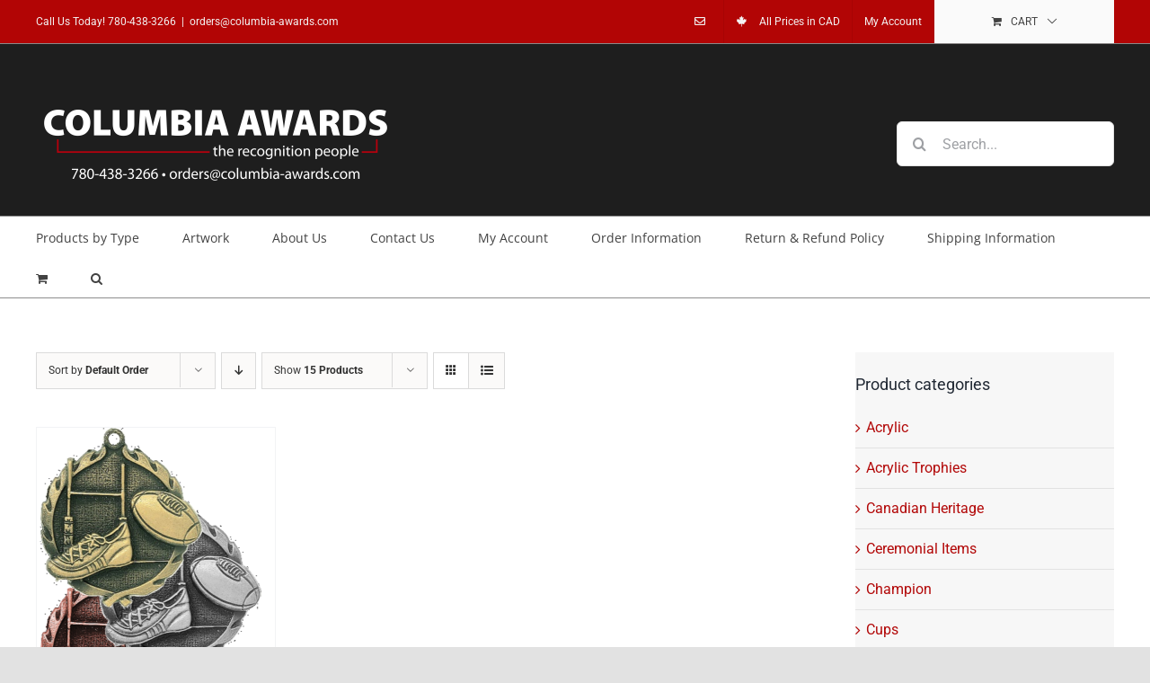

--- FILE ---
content_type: text/html; charset=UTF-8
request_url: https://columbia-awards.com/product-tag/union/
body_size: 14466
content:
<!DOCTYPE html>
<html class="avada-html-layout-wide avada-html-header-position-top avada-html-is-archive" lang="en-CA" prefix="og: http://ogp.me/ns# fb: http://ogp.me/ns/fb#">
<head> <script type="text/javascript">if(!gform){document.addEventListener("gform_main_scripts_loaded",function(){gform.scriptsLoaded=!0}),window.addEventListener("DOMContentLoaded",function(){gform.domLoaded=!0});var gform={domLoaded:!1,scriptsLoaded:!1,initializeOnLoaded:function(o){gform.domLoaded&&gform.scriptsLoaded?o():!gform.domLoaded&&gform.scriptsLoaded?window.addEventListener("DOMContentLoaded",o):document.addEventListener("gform_main_scripts_loaded",o)},hooks:{action:{},filter:{}},addAction:function(o,n,r,t){gform.addHook("action",o,n,r,t)},addFilter:function(o,n,r,t){gform.addHook("filter",o,n,r,t)},doAction:function(o){gform.doHook("action",o,arguments)},applyFilters:function(o){return gform.doHook("filter",o,arguments)},removeAction:function(o,n){gform.removeHook("action",o,n)},removeFilter:function(o,n,r){gform.removeHook("filter",o,n,r)},addHook:function(o,n,r,t,i){null==gform.hooks[o][n]&&(gform.hooks[o][n]=[]);var e=gform.hooks[o][n];null==i&&(i=n+"_"+e.length),null==t&&(t=10),gform.hooks[o][n].push({tag:i,callable:r,priority:t})},doHook:function(o,n,r){if(r=Array.prototype.slice.call(r,1),null!=gform.hooks[o][n]){var t,i=gform.hooks[o][n];i.sort(function(o,n){return o.priority-n.priority});for(var e=0;e<i.length;e++)"function"!=typeof(t=i[e].callable)&&(t=window[t]),"action"==o?t.apply(null,r):r[0]=t.apply(null,r)}if("filter"==o)return r[0]},removeHook:function(o,n,r,t){if(null!=gform.hooks[o][n])for(var i=gform.hooks[o][n],e=i.length-1;0<=e;e--)null!=t&&t!=i[e].tag||null!=r&&r!=i[e].priority||i.splice(e,1)}}}</script>
	<meta http-equiv="X-UA-Compatible" content="IE=edge" />
	<meta http-equiv="Content-Type" content="text/html; charset=utf-8"/>
	<meta name="viewport" content="width=device-width, initial-scale=1" />
	<meta name='robots' content='index, follow, max-image-preview:large, max-snippet:-1, max-video-preview:-1' />

	<!-- This site is optimized with the Yoast SEO plugin v26.7 - https://yoast.com/wordpress/plugins/seo/ -->
	<title>union Archives - Columbia Awards - The Recognition People</title>
	<link rel="canonical" href="https://columbia-awards.com/product-tag/union/" />
	<meta property="og:locale" content="en_US" />
	<meta property="og:type" content="article" />
	<meta property="og:title" content="union Archives - Columbia Awards - The Recognition People" />
	<meta property="og:url" content="https://columbia-awards.com/product-tag/union/" />
	<meta property="og:site_name" content="Columbia Awards - The Recognition People" />
	<meta name="twitter:card" content="summary_large_image" />
	<script type="application/ld+json" class="yoast-schema-graph">{"@context":"https://schema.org","@graph":[{"@type":"CollectionPage","@id":"https://columbia-awards.com/product-tag/union/","url":"https://columbia-awards.com/product-tag/union/","name":"union Archives - Columbia Awards - The Recognition People","isPartOf":{"@id":"https://columbia-awards.com/#website"},"primaryImageOfPage":{"@id":"https://columbia-awards.com/product-tag/union/#primaryimage"},"image":{"@id":"https://columbia-awards.com/product-tag/union/#primaryimage"},"thumbnailUrl":"https://columbia-awards.com/wp-content/uploads/2020/06/09-142.png","breadcrumb":{"@id":"https://columbia-awards.com/product-tag/union/#breadcrumb"},"inLanguage":"en-CA"},{"@type":"ImageObject","inLanguage":"en-CA","@id":"https://columbia-awards.com/product-tag/union/#primaryimage","url":"https://columbia-awards.com/wp-content/uploads/2020/06/09-142.png","contentUrl":"https://columbia-awards.com/wp-content/uploads/2020/06/09-142.png","width":400,"height":552},{"@type":"BreadcrumbList","@id":"https://columbia-awards.com/product-tag/union/#breadcrumb","itemListElement":[{"@type":"ListItem","position":1,"name":"Home","item":"https://columbia-awards.com/"},{"@type":"ListItem","position":2,"name":"union"}]},{"@type":"WebSite","@id":"https://columbia-awards.com/#website","url":"https://columbia-awards.com/","name":"Columbia Awards - The Recognition People","description":"780-438-3266","potentialAction":[{"@type":"SearchAction","target":{"@type":"EntryPoint","urlTemplate":"https://columbia-awards.com/?s={search_term_string}"},"query-input":{"@type":"PropertyValueSpecification","valueRequired":true,"valueName":"search_term_string"}}],"inLanguage":"en-CA"}]}</script>
	<!-- / Yoast SEO plugin. -->


<link rel="alternate" type="application/rss+xml" title="Columbia Awards - The Recognition People &raquo; Feed" href="https://columbia-awards.com/feed/" />
<link rel="alternate" type="application/rss+xml" title="Columbia Awards - The Recognition People &raquo; Comments Feed" href="https://columbia-awards.com/comments/feed/" />
		
		
		
		
		
		<link rel="alternate" type="application/rss+xml" title="Columbia Awards - The Recognition People &raquo; union Tag Feed" href="https://columbia-awards.com/product-tag/union/feed/" />
<style id='wp-img-auto-sizes-contain-inline-css' type='text/css'>
img:is([sizes=auto i],[sizes^="auto," i]){contain-intrinsic-size:3000px 1500px}
/*# sourceURL=wp-img-auto-sizes-contain-inline-css */
</style>
<style id='wp-emoji-styles-inline-css' type='text/css'>

	img.wp-smiley, img.emoji {
		display: inline !important;
		border: none !important;
		box-shadow: none !important;
		height: 1em !important;
		width: 1em !important;
		margin: 0 0.07em !important;
		vertical-align: -0.1em !important;
		background: none !important;
		padding: 0 !important;
	}
/*# sourceURL=wp-emoji-styles-inline-css */
</style>
<style id='wp-block-library-inline-css' type='text/css'>
:root{--wp-block-synced-color:#7a00df;--wp-block-synced-color--rgb:122,0,223;--wp-bound-block-color:var(--wp-block-synced-color);--wp-editor-canvas-background:#ddd;--wp-admin-theme-color:#007cba;--wp-admin-theme-color--rgb:0,124,186;--wp-admin-theme-color-darker-10:#006ba1;--wp-admin-theme-color-darker-10--rgb:0,107,160.5;--wp-admin-theme-color-darker-20:#005a87;--wp-admin-theme-color-darker-20--rgb:0,90,135;--wp-admin-border-width-focus:2px}@media (min-resolution:192dpi){:root{--wp-admin-border-width-focus:1.5px}}.wp-element-button{cursor:pointer}:root .has-very-light-gray-background-color{background-color:#eee}:root .has-very-dark-gray-background-color{background-color:#313131}:root .has-very-light-gray-color{color:#eee}:root .has-very-dark-gray-color{color:#313131}:root .has-vivid-green-cyan-to-vivid-cyan-blue-gradient-background{background:linear-gradient(135deg,#00d084,#0693e3)}:root .has-purple-crush-gradient-background{background:linear-gradient(135deg,#34e2e4,#4721fb 50%,#ab1dfe)}:root .has-hazy-dawn-gradient-background{background:linear-gradient(135deg,#faaca8,#dad0ec)}:root .has-subdued-olive-gradient-background{background:linear-gradient(135deg,#fafae1,#67a671)}:root .has-atomic-cream-gradient-background{background:linear-gradient(135deg,#fdd79a,#004a59)}:root .has-nightshade-gradient-background{background:linear-gradient(135deg,#330968,#31cdcf)}:root .has-midnight-gradient-background{background:linear-gradient(135deg,#020381,#2874fc)}:root{--wp--preset--font-size--normal:16px;--wp--preset--font-size--huge:42px}.has-regular-font-size{font-size:1em}.has-larger-font-size{font-size:2.625em}.has-normal-font-size{font-size:var(--wp--preset--font-size--normal)}.has-huge-font-size{font-size:var(--wp--preset--font-size--huge)}.has-text-align-center{text-align:center}.has-text-align-left{text-align:left}.has-text-align-right{text-align:right}.has-fit-text{white-space:nowrap!important}#end-resizable-editor-section{display:none}.aligncenter{clear:both}.items-justified-left{justify-content:flex-start}.items-justified-center{justify-content:center}.items-justified-right{justify-content:flex-end}.items-justified-space-between{justify-content:space-between}.screen-reader-text{border:0;clip-path:inset(50%);height:1px;margin:-1px;overflow:hidden;padding:0;position:absolute;width:1px;word-wrap:normal!important}.screen-reader-text:focus{background-color:#ddd;clip-path:none;color:#444;display:block;font-size:1em;height:auto;left:5px;line-height:normal;padding:15px 23px 14px;text-decoration:none;top:5px;width:auto;z-index:100000}html :where(.has-border-color){border-style:solid}html :where([style*=border-top-color]){border-top-style:solid}html :where([style*=border-right-color]){border-right-style:solid}html :where([style*=border-bottom-color]){border-bottom-style:solid}html :where([style*=border-left-color]){border-left-style:solid}html :where([style*=border-width]){border-style:solid}html :where([style*=border-top-width]){border-top-style:solid}html :where([style*=border-right-width]){border-right-style:solid}html :where([style*=border-bottom-width]){border-bottom-style:solid}html :where([style*=border-left-width]){border-left-style:solid}html :where(img[class*=wp-image-]){height:auto;max-width:100%}:where(figure){margin:0 0 1em}html :where(.is-position-sticky){--wp-admin--admin-bar--position-offset:var(--wp-admin--admin-bar--height,0px)}@media screen and (max-width:600px){html :where(.is-position-sticky){--wp-admin--admin-bar--position-offset:0px}}

/*# sourceURL=wp-block-library-inline-css */
</style><link rel='stylesheet' id='wc-blocks-style-css' href='https://columbia-awards.com/wp-content/plugins/woocommerce/assets/client/blocks/wc-blocks.css?ver=wc-10.4.3' type='text/css' media='all' />
<style id='global-styles-inline-css' type='text/css'>
:root{--wp--preset--aspect-ratio--square: 1;--wp--preset--aspect-ratio--4-3: 4/3;--wp--preset--aspect-ratio--3-4: 3/4;--wp--preset--aspect-ratio--3-2: 3/2;--wp--preset--aspect-ratio--2-3: 2/3;--wp--preset--aspect-ratio--16-9: 16/9;--wp--preset--aspect-ratio--9-16: 9/16;--wp--preset--color--black: #000000;--wp--preset--color--cyan-bluish-gray: #abb8c3;--wp--preset--color--white: #ffffff;--wp--preset--color--pale-pink: #f78da7;--wp--preset--color--vivid-red: #cf2e2e;--wp--preset--color--luminous-vivid-orange: #ff6900;--wp--preset--color--luminous-vivid-amber: #fcb900;--wp--preset--color--light-green-cyan: #7bdcb5;--wp--preset--color--vivid-green-cyan: #00d084;--wp--preset--color--pale-cyan-blue: #8ed1fc;--wp--preset--color--vivid-cyan-blue: #0693e3;--wp--preset--color--vivid-purple: #9b51e0;--wp--preset--gradient--vivid-cyan-blue-to-vivid-purple: linear-gradient(135deg,rgb(6,147,227) 0%,rgb(155,81,224) 100%);--wp--preset--gradient--light-green-cyan-to-vivid-green-cyan: linear-gradient(135deg,rgb(122,220,180) 0%,rgb(0,208,130) 100%);--wp--preset--gradient--luminous-vivid-amber-to-luminous-vivid-orange: linear-gradient(135deg,rgb(252,185,0) 0%,rgb(255,105,0) 100%);--wp--preset--gradient--luminous-vivid-orange-to-vivid-red: linear-gradient(135deg,rgb(255,105,0) 0%,rgb(207,46,46) 100%);--wp--preset--gradient--very-light-gray-to-cyan-bluish-gray: linear-gradient(135deg,rgb(238,238,238) 0%,rgb(169,184,195) 100%);--wp--preset--gradient--cool-to-warm-spectrum: linear-gradient(135deg,rgb(74,234,220) 0%,rgb(151,120,209) 20%,rgb(207,42,186) 40%,rgb(238,44,130) 60%,rgb(251,105,98) 80%,rgb(254,248,76) 100%);--wp--preset--gradient--blush-light-purple: linear-gradient(135deg,rgb(255,206,236) 0%,rgb(152,150,240) 100%);--wp--preset--gradient--blush-bordeaux: linear-gradient(135deg,rgb(254,205,165) 0%,rgb(254,45,45) 50%,rgb(107,0,62) 100%);--wp--preset--gradient--luminous-dusk: linear-gradient(135deg,rgb(255,203,112) 0%,rgb(199,81,192) 50%,rgb(65,88,208) 100%);--wp--preset--gradient--pale-ocean: linear-gradient(135deg,rgb(255,245,203) 0%,rgb(182,227,212) 50%,rgb(51,167,181) 100%);--wp--preset--gradient--electric-grass: linear-gradient(135deg,rgb(202,248,128) 0%,rgb(113,206,126) 100%);--wp--preset--gradient--midnight: linear-gradient(135deg,rgb(2,3,129) 0%,rgb(40,116,252) 100%);--wp--preset--font-size--small: 12px;--wp--preset--font-size--medium: 20px;--wp--preset--font-size--large: 24px;--wp--preset--font-size--x-large: 42px;--wp--preset--font-size--normal: 16px;--wp--preset--font-size--xlarge: 32px;--wp--preset--font-size--huge: 48px;--wp--preset--spacing--20: 0.44rem;--wp--preset--spacing--30: 0.67rem;--wp--preset--spacing--40: 1rem;--wp--preset--spacing--50: 1.5rem;--wp--preset--spacing--60: 2.25rem;--wp--preset--spacing--70: 3.38rem;--wp--preset--spacing--80: 5.06rem;--wp--preset--shadow--natural: 6px 6px 9px rgba(0, 0, 0, 0.2);--wp--preset--shadow--deep: 12px 12px 50px rgba(0, 0, 0, 0.4);--wp--preset--shadow--sharp: 6px 6px 0px rgba(0, 0, 0, 0.2);--wp--preset--shadow--outlined: 6px 6px 0px -3px rgb(255, 255, 255), 6px 6px rgb(0, 0, 0);--wp--preset--shadow--crisp: 6px 6px 0px rgb(0, 0, 0);}:where(.is-layout-flex){gap: 0.5em;}:where(.is-layout-grid){gap: 0.5em;}body .is-layout-flex{display: flex;}.is-layout-flex{flex-wrap: wrap;align-items: center;}.is-layout-flex > :is(*, div){margin: 0;}body .is-layout-grid{display: grid;}.is-layout-grid > :is(*, div){margin: 0;}:where(.wp-block-columns.is-layout-flex){gap: 2em;}:where(.wp-block-columns.is-layout-grid){gap: 2em;}:where(.wp-block-post-template.is-layout-flex){gap: 1.25em;}:where(.wp-block-post-template.is-layout-grid){gap: 1.25em;}.has-black-color{color: var(--wp--preset--color--black) !important;}.has-cyan-bluish-gray-color{color: var(--wp--preset--color--cyan-bluish-gray) !important;}.has-white-color{color: var(--wp--preset--color--white) !important;}.has-pale-pink-color{color: var(--wp--preset--color--pale-pink) !important;}.has-vivid-red-color{color: var(--wp--preset--color--vivid-red) !important;}.has-luminous-vivid-orange-color{color: var(--wp--preset--color--luminous-vivid-orange) !important;}.has-luminous-vivid-amber-color{color: var(--wp--preset--color--luminous-vivid-amber) !important;}.has-light-green-cyan-color{color: var(--wp--preset--color--light-green-cyan) !important;}.has-vivid-green-cyan-color{color: var(--wp--preset--color--vivid-green-cyan) !important;}.has-pale-cyan-blue-color{color: var(--wp--preset--color--pale-cyan-blue) !important;}.has-vivid-cyan-blue-color{color: var(--wp--preset--color--vivid-cyan-blue) !important;}.has-vivid-purple-color{color: var(--wp--preset--color--vivid-purple) !important;}.has-black-background-color{background-color: var(--wp--preset--color--black) !important;}.has-cyan-bluish-gray-background-color{background-color: var(--wp--preset--color--cyan-bluish-gray) !important;}.has-white-background-color{background-color: var(--wp--preset--color--white) !important;}.has-pale-pink-background-color{background-color: var(--wp--preset--color--pale-pink) !important;}.has-vivid-red-background-color{background-color: var(--wp--preset--color--vivid-red) !important;}.has-luminous-vivid-orange-background-color{background-color: var(--wp--preset--color--luminous-vivid-orange) !important;}.has-luminous-vivid-amber-background-color{background-color: var(--wp--preset--color--luminous-vivid-amber) !important;}.has-light-green-cyan-background-color{background-color: var(--wp--preset--color--light-green-cyan) !important;}.has-vivid-green-cyan-background-color{background-color: var(--wp--preset--color--vivid-green-cyan) !important;}.has-pale-cyan-blue-background-color{background-color: var(--wp--preset--color--pale-cyan-blue) !important;}.has-vivid-cyan-blue-background-color{background-color: var(--wp--preset--color--vivid-cyan-blue) !important;}.has-vivid-purple-background-color{background-color: var(--wp--preset--color--vivid-purple) !important;}.has-black-border-color{border-color: var(--wp--preset--color--black) !important;}.has-cyan-bluish-gray-border-color{border-color: var(--wp--preset--color--cyan-bluish-gray) !important;}.has-white-border-color{border-color: var(--wp--preset--color--white) !important;}.has-pale-pink-border-color{border-color: var(--wp--preset--color--pale-pink) !important;}.has-vivid-red-border-color{border-color: var(--wp--preset--color--vivid-red) !important;}.has-luminous-vivid-orange-border-color{border-color: var(--wp--preset--color--luminous-vivid-orange) !important;}.has-luminous-vivid-amber-border-color{border-color: var(--wp--preset--color--luminous-vivid-amber) !important;}.has-light-green-cyan-border-color{border-color: var(--wp--preset--color--light-green-cyan) !important;}.has-vivid-green-cyan-border-color{border-color: var(--wp--preset--color--vivid-green-cyan) !important;}.has-pale-cyan-blue-border-color{border-color: var(--wp--preset--color--pale-cyan-blue) !important;}.has-vivid-cyan-blue-border-color{border-color: var(--wp--preset--color--vivid-cyan-blue) !important;}.has-vivid-purple-border-color{border-color: var(--wp--preset--color--vivid-purple) !important;}.has-vivid-cyan-blue-to-vivid-purple-gradient-background{background: var(--wp--preset--gradient--vivid-cyan-blue-to-vivid-purple) !important;}.has-light-green-cyan-to-vivid-green-cyan-gradient-background{background: var(--wp--preset--gradient--light-green-cyan-to-vivid-green-cyan) !important;}.has-luminous-vivid-amber-to-luminous-vivid-orange-gradient-background{background: var(--wp--preset--gradient--luminous-vivid-amber-to-luminous-vivid-orange) !important;}.has-luminous-vivid-orange-to-vivid-red-gradient-background{background: var(--wp--preset--gradient--luminous-vivid-orange-to-vivid-red) !important;}.has-very-light-gray-to-cyan-bluish-gray-gradient-background{background: var(--wp--preset--gradient--very-light-gray-to-cyan-bluish-gray) !important;}.has-cool-to-warm-spectrum-gradient-background{background: var(--wp--preset--gradient--cool-to-warm-spectrum) !important;}.has-blush-light-purple-gradient-background{background: var(--wp--preset--gradient--blush-light-purple) !important;}.has-blush-bordeaux-gradient-background{background: var(--wp--preset--gradient--blush-bordeaux) !important;}.has-luminous-dusk-gradient-background{background: var(--wp--preset--gradient--luminous-dusk) !important;}.has-pale-ocean-gradient-background{background: var(--wp--preset--gradient--pale-ocean) !important;}.has-electric-grass-gradient-background{background: var(--wp--preset--gradient--electric-grass) !important;}.has-midnight-gradient-background{background: var(--wp--preset--gradient--midnight) !important;}.has-small-font-size{font-size: var(--wp--preset--font-size--small) !important;}.has-medium-font-size{font-size: var(--wp--preset--font-size--medium) !important;}.has-large-font-size{font-size: var(--wp--preset--font-size--large) !important;}.has-x-large-font-size{font-size: var(--wp--preset--font-size--x-large) !important;}
/*# sourceURL=global-styles-inline-css */
</style>

<style id='classic-theme-styles-inline-css' type='text/css'>
/*! This file is auto-generated */
.wp-block-button__link{color:#fff;background-color:#32373c;border-radius:9999px;box-shadow:none;text-decoration:none;padding:calc(.667em + 2px) calc(1.333em + 2px);font-size:1.125em}.wp-block-file__button{background:#32373c;color:#fff;text-decoration:none}
/*# sourceURL=/wp-includes/css/classic-themes.min.css */
</style>
<link rel='stylesheet' id='woocommerce-uploads-before_frontend-css' href='https://columbia-awards.com/wp-content/plugins/woocommerce-uploads-before/assets/css/style.css?ver=4a957bd681569b02a8ccfe4b32f7bec4' type='text/css' media='all' />
<link rel='stylesheet' id='woocommerce-uploads_frontend-css' href='https://columbia-awards.com/wp-content/plugins/woocommerce-uploads/assets/css/style.css?ver=4a957bd681569b02a8ccfe4b32f7bec4' type='text/css' media='all' />
<link rel='stylesheet' id='dashicons-css' href='https://columbia-awards.com/wp-includes/css/dashicons.min.css?ver=4a957bd681569b02a8ccfe4b32f7bec4' type='text/css' media='all' />
<style id='woocommerce-inline-inline-css' type='text/css'>
.woocommerce form .form-row .required { visibility: visible; }
/*# sourceURL=woocommerce-inline-inline-css */
</style>
<link rel='stylesheet' id='wa_wcc_mtree_css_file-css' href='https://columbia-awards.com/wp-content/plugins/woocommerce-product-category-selection-widget/assets/css/mtree.css?ver=4a957bd681569b02a8ccfe4b32f7bec4' type='text/css' media='all' />
<link rel='stylesheet' id='fusion-dynamic-css-css' href='https://columbia-awards.com/wp-content/uploads/fusion-styles/3cce9b5c9eb0c6620022bb743102ad03.min.css?ver=3.4.1' type='text/css' media='all' />
<link rel='stylesheet' id='inventive_woocommerce_discounts_style-css' href='https://columbia-awards.com/wp-content/plugins/inventive-woocommerce-discounts/css/style.css?ver=4a957bd681569b02a8ccfe4b32f7bec4' type='text/css' media='all' />
<script type="text/template" id="tmpl-variation-template">
	<div class="woocommerce-variation-description">{{{ data.variation.variation_description }}}</div>
	<div class="woocommerce-variation-price">{{{ data.variation.price_html }}}</div>
	<div class="woocommerce-variation-availability">{{{ data.variation.availability_html }}}</div>
</script>
<script type="text/template" id="tmpl-unavailable-variation-template">
	<p role="alert">Sorry, this product is unavailable. Please choose a different combination.</p>
</script>
<script type="text/javascript" src="https://columbia-awards.com/wp-includes/js/jquery/jquery.min.js?ver=3.7.1" id="jquery-core-js"></script>
<script type="text/javascript" src="https://columbia-awards.com/wp-includes/js/jquery/jquery-migrate.min.js?ver=3.4.1" id="jquery-migrate-js"></script>
<script type="text/javascript" src="https://columbia-awards.com/wp-includes/js/plupload/moxie.min.js?ver=1.3.5.1" id="moxiejs-js"></script>
<script type="text/javascript" src="https://columbia-awards.com/wp-includes/js/plupload/plupload.min.js?ver=2.1.9" id="plupload-js"></script>
<script type="text/javascript" src="https://columbia-awards.com/wp-content/plugins/woocommerce/assets/js/jquery-blockui/jquery.blockUI.min.js?ver=2.7.0-wc.10.4.3" id="wc-jquery-blockui-js" defer="defer" data-wp-strategy="defer"></script>
<script type="text/javascript" id="wc-add-to-cart-js-extra">
/* <![CDATA[ */
var wc_add_to_cart_params = {"ajax_url":"/wp-admin/admin-ajax.php","wc_ajax_url":"/?wc-ajax=%%endpoint%%","i18n_view_cart":"View cart","cart_url":"https://columbia-awards.com/cart/","is_cart":"","cart_redirect_after_add":"no"};
//# sourceURL=wc-add-to-cart-js-extra
/* ]]> */
</script>
<script type="text/javascript" src="https://columbia-awards.com/wp-content/plugins/woocommerce/assets/js/frontend/add-to-cart.min.js?ver=10.4.3" id="wc-add-to-cart-js" defer="defer" data-wp-strategy="defer"></script>
<script type="text/javascript" src="https://columbia-awards.com/wp-content/plugins/woocommerce/assets/js/js-cookie/js.cookie.min.js?ver=2.1.4-wc.10.4.3" id="wc-js-cookie-js" defer="defer" data-wp-strategy="defer"></script>
<script type="text/javascript" id="woocommerce-js-extra">
/* <![CDATA[ */
var woocommerce_params = {"ajax_url":"/wp-admin/admin-ajax.php","wc_ajax_url":"/?wc-ajax=%%endpoint%%","i18n_password_show":"Show password","i18n_password_hide":"Hide password"};
//# sourceURL=woocommerce-js-extra
/* ]]> */
</script>
<script type="text/javascript" src="https://columbia-awards.com/wp-content/plugins/woocommerce/assets/js/frontend/woocommerce.min.js?ver=10.4.3" id="woocommerce-js" defer="defer" data-wp-strategy="defer"></script>
<script type="text/javascript" src="https://columbia-awards.com/wp-includes/js/underscore.min.js?ver=1.13.7" id="underscore-js"></script>
<script type="text/javascript" id="wp-util-js-extra">
/* <![CDATA[ */
var _wpUtilSettings = {"ajax":{"url":"/wp-admin/admin-ajax.php"}};
//# sourceURL=wp-util-js-extra
/* ]]> */
</script>
<script type="text/javascript" src="https://columbia-awards.com/wp-includes/js/wp-util.min.js?ver=4a957bd681569b02a8ccfe4b32f7bec4" id="wp-util-js"></script>
<script type="text/javascript" id="wc-add-to-cart-variation-js-extra">
/* <![CDATA[ */
var wc_add_to_cart_variation_params = {"wc_ajax_url":"/?wc-ajax=%%endpoint%%","i18n_no_matching_variations_text":"Sorry, no products matched your selection. Please choose a different combination.","i18n_make_a_selection_text":"Please select some product options before adding this product to your cart.","i18n_unavailable_text":"Sorry, this product is unavailable. Please choose a different combination.","i18n_reset_alert_text":"Your selection has been reset. Please select some product options before adding this product to your cart."};
//# sourceURL=wc-add-to-cart-variation-js-extra
/* ]]> */
</script>
<script type="text/javascript" src="https://columbia-awards.com/wp-content/plugins/woocommerce/assets/js/frontend/add-to-cart-variation.min.js?ver=10.4.3" id="wc-add-to-cart-variation-js" defer="defer" data-wp-strategy="defer"></script>
<script type="text/javascript" src="https://columbia-awards.com/wp-content/plugins/inventive-woocommerce-discounts/js/iwd-scripts.js?ver=4a957bd681569b02a8ccfe4b32f7bec4" id="inventive_woocommerce_discounts_js-js"></script>
<link rel="https://api.w.org/" href="https://columbia-awards.com/wp-json/" /><link rel="alternate" title="JSON" type="application/json" href="https://columbia-awards.com/wp-json/wp/v2/product_tag/564" /><link rel="EditURI" type="application/rsd+xml" title="RSD" href="https://columbia-awards.com/xmlrpc.php?rsd" />
<style type="text/css" id="css-fb-visibility">@media screen and (max-width: 640px){.fusion-no-small-visibility{display:none !important;}body:not(.fusion-builder-ui-wireframe) .sm-text-align-center{text-align:center !important;}body:not(.fusion-builder-ui-wireframe) .sm-text-align-left{text-align:left !important;}body:not(.fusion-builder-ui-wireframe) .sm-text-align-right{text-align:right !important;}body:not(.fusion-builder-ui-wireframe) .sm-mx-auto{margin-left:auto !important;margin-right:auto !important;}body:not(.fusion-builder-ui-wireframe) .sm-ml-auto{margin-left:auto !important;}body:not(.fusion-builder-ui-wireframe) .sm-mr-auto{margin-right:auto !important;}body:not(.fusion-builder-ui-wireframe) .fusion-absolute-position-small{position:absolute;top:auto;width:100%;}}@media screen and (min-width: 641px) and (max-width: 1024px){.fusion-no-medium-visibility{display:none !important;}body:not(.fusion-builder-ui-wireframe) .md-text-align-center{text-align:center !important;}body:not(.fusion-builder-ui-wireframe) .md-text-align-left{text-align:left !important;}body:not(.fusion-builder-ui-wireframe) .md-text-align-right{text-align:right !important;}body:not(.fusion-builder-ui-wireframe) .md-mx-auto{margin-left:auto !important;margin-right:auto !important;}body:not(.fusion-builder-ui-wireframe) .md-ml-auto{margin-left:auto !important;}body:not(.fusion-builder-ui-wireframe) .md-mr-auto{margin-right:auto !important;}body:not(.fusion-builder-ui-wireframe) .fusion-absolute-position-medium{position:absolute;top:auto;width:100%;}}@media screen and (min-width: 1025px){.fusion-no-large-visibility{display:none !important;}body:not(.fusion-builder-ui-wireframe) .lg-text-align-center{text-align:center !important;}body:not(.fusion-builder-ui-wireframe) .lg-text-align-left{text-align:left !important;}body:not(.fusion-builder-ui-wireframe) .lg-text-align-right{text-align:right !important;}body:not(.fusion-builder-ui-wireframe) .lg-mx-auto{margin-left:auto !important;margin-right:auto !important;}body:not(.fusion-builder-ui-wireframe) .lg-ml-auto{margin-left:auto !important;}body:not(.fusion-builder-ui-wireframe) .lg-mr-auto{margin-right:auto !important;}body:not(.fusion-builder-ui-wireframe) .fusion-absolute-position-large{position:absolute;top:auto;width:100%;}}</style>	<noscript><style>.woocommerce-product-gallery{ opacity: 1 !important; }</style></noscript>
	<link rel="icon" href="https://columbia-awards.com/wp-content/uploads/2016/10/cropped-ia-i-1-60x60.jpg" sizes="32x32" />
<link rel="icon" href="https://columbia-awards.com/wp-content/uploads/2016/10/cropped-ia-i-1-250x250.jpg" sizes="192x192" />
<link rel="apple-touch-icon" href="https://columbia-awards.com/wp-content/uploads/2016/10/cropped-ia-i-1-180x180.jpg" />
<meta name="msapplication-TileImage" content="https://columbia-awards.com/wp-content/uploads/2016/10/cropped-ia-i-1.jpg" />
		<script type="text/javascript">
			var doc = document.documentElement;
			doc.setAttribute( 'data-useragent', navigator.userAgent );
		</script>
		
	</head>

<body data-rsssl=1 class="archive tax-product_tag term-union term-564 wp-theme-Avada wp-child-theme-Avada-Child-Theme theme-Avada woocommerce woocommerce-page woocommerce-no-js fusion-image-hovers fusion-pagination-sizing fusion-button_size-large fusion-button_type-flat fusion-button_span-no avada-image-rollover-circle-yes avada-image-rollover-yes avada-image-rollover-direction-left fusion-has-button-gradient has_uploads fusion-body ltr fusion-sticky-header no-tablet-sticky-header no-mobile-sticky-header no-mobile-slidingbar no-mobile-totop avada-has-rev-slider-styles fusion-sub-menu-fade mobile-logo-pos-left layout-wide-mode avada-has-boxed-modal-shadow- layout-scroll-offset-full avada-has-zero-margin-offset-top has-sidebar fusion-top-header menu-text-align-left fusion-woo-product-design-clean fusion-woo-shop-page-columns-4 fusion-woo-related-columns-4 fusion-woo-archive-page-columns-3 avada-has-woo-gallery-disabled woo-sale-badge-circle woo-outofstock-badge-top_bar mobile-menu-design-classic fusion-show-pagination-text fusion-header-layout-v4 avada-responsive avada-footer-fx-none avada-menu-highlight-style-bar fusion-search-form-clean fusion-main-menu-search-overlay fusion-avatar-circle avada-dropdown-styles avada-blog-layout-large avada-blog-archive-layout-large avada-header-shadow-no avada-menu-icon-position-left avada-has-megamenu-shadow avada-has-mainmenu-dropdown-divider avada-has-mobile-menu-search avada-has-main-nav-search-icon avada-has-breadcrumb-mobile-hidden avada-has-titlebar-hide avada-has-pagination-width_height avada-flyout-menu-direction-fade avada-ec-views-v1" >
		<a class="skip-link screen-reader-text" href="#content">Skip to content</a>

	<div id="boxed-wrapper">
		<div class="fusion-sides-frame"></div>
		<div id="wrapper" class="fusion-wrapper">
			<div id="home" style="position:relative;top:-1px;"></div>
			
				
			<header class="fusion-header-wrapper">
				<div class="fusion-header-v4 fusion-logo-alignment fusion-logo-left fusion-sticky-menu-1 fusion-sticky-logo-1 fusion-mobile-logo- fusion-sticky-menu-only fusion-header-menu-align-left fusion-mobile-menu-design-classic">
					
<div class="fusion-secondary-header">
	<div class="fusion-row">
					<div class="fusion-alignleft">
				<div class="fusion-contact-info"><span class="fusion-contact-info-phone-number">Call Us Today! <a href="http://Tel:780-438-3266">780-438-3266</a></span><span class="fusion-header-separator">|</span><span class="fusion-contact-info-email-address"><a href="mailto:&#111;&#114;&#100;&#101;rs&#64;columb&#105;&#97;&#45;aw&#97;rds&#46;co&#109;">&#111;&#114;&#100;&#101;rs&#64;columb&#105;&#97;&#45;aw&#97;rds&#46;co&#109;</a></span></div>			</div>
							<div class="fusion-alignright">
				<nav class="fusion-secondary-menu" role="navigation" aria-label="Secondary Menu"><ul id="menu-top-menu" class="menu"><li  id="menu-item-4886"  class="menu-item menu-item-type-custom menu-item-object-custom menu-item-4886"  data-item-id="4886"><a  href="http://orders@columbia-awards.com" class="fusion-icon-only-link fusion-flex-link fusion-bar-highlight"><span class="fusion-megamenu-icon"><i class="glyphicon fa-envelope far" aria-hidden="true"></i></span><span class="menu-text"><span class="menu-title">Email</span></span></a></li><li  id="menu-item-4890"  class="menu-item menu-item-type-post_type menu-item-object-page menu-item-home menu-item-4890"  data-item-id="4890"><a  href="https://columbia-awards.com/" class="fusion-flex-link fusion-bar-highlight"><span class="fusion-megamenu-icon"><i class="glyphicon fa-canadian-maple-leaf fab" aria-hidden="true"></i></span><span class="menu-text">All Prices in CAD</span></a></li><li class="menu-item fusion-dropdown-menu menu-item-has-children fusion-custom-menu-item fusion-menu-login-box"><a href="https://columbia-awards.com/my-account/" aria-haspopup="true" class="fusion-bar-highlight"><span class="menu-text">My Account</span></a><div class="fusion-custom-menu-item-contents"><form action="https://columbia-awards.com/wp-login.php" name="loginform" method="post"><p><input type="text" class="input-text" name="log" id="username" value="" placeholder="Username" /></p><p><input type="password" class="input-text" name="pwd" id="password" value="" placeholder="Password" /></p><p class="fusion-remember-checkbox"><label for="fusion-menu-login-box-rememberme"><input name="rememberme" type="checkbox" id="fusion-menu-login-box-rememberme" value="forever"> Remember Me</label></p><input type="hidden" name="fusion_woo_login_box" value="true" /><p class="fusion-login-box-submit"><input type="submit" name="wp-submit" id="wp-submit" class="button button-small default comment-submit" value="Log In"><input type="hidden" name="redirect" value=""></p></form><a class="fusion-menu-login-box-register" href="https://columbia-awards.com/my-account/" title="Register">Register</a></div></li><li class="fusion-custom-menu-item fusion-menu-cart fusion-secondary-menu-cart"><a class="fusion-secondary-menu-icon fusion-bar-highlight" href="https://columbia-awards.com/cart/"><span class="menu-text" aria-label="View Cart">Cart</span></a></li></ul></nav><nav class="fusion-mobile-nav-holder fusion-mobile-menu-text-align-left" aria-label="Secondary Mobile Menu"></nav>			</div>
			</div>
</div>
<div class="fusion-header-sticky-height"></div>
<div class="fusion-sticky-header-wrapper"> <!-- start fusion sticky header wrapper -->
	<div class="fusion-header">
		<div class="fusion-row">
							<div class="fusion-logo" data-margin-top="31px" data-margin-bottom="0px" data-margin-left="0px" data-margin-right="0px">
			<a class="fusion-logo-link"  href="https://columbia-awards.com/" >

						<!-- standard logo -->
			<img src="https://columbia-awards.com/wp-content/uploads/2020/09/Columbia-Awards.png" srcset="https://columbia-awards.com/wp-content/uploads/2020/09/Columbia-Awards.png 1x" width="400" height="100" alt="Columbia Awards &#8211; The Recognition People Logo" data-retina_logo_url="" class="fusion-standard-logo" />

			
					</a>
		
<div class="fusion-header-content-3-wrapper">
			<h3 class="fusion-header-tagline">
					</h3>
		<div class="fusion-secondary-menu-search">
					<form role="search" class="searchform fusion-search-form  fusion-search-form-clean" method="get" action="https://columbia-awards.com/">
			<div class="fusion-search-form-content">

				
				<div class="fusion-search-field search-field">
					<label><span class="screen-reader-text">Search for:</span>
													<input type="search" value="" name="s" class="s" placeholder="Search..." required aria-required="true" aria-label="Search..."/>
											</label>
				</div>
				<div class="fusion-search-button search-button">
					<input type="submit" class="fusion-search-submit searchsubmit" aria-label="Search" value="&#xf002;" />
									</div>

				
			</div>


			
		</form>
				</div>
	</div>
</div>
										
					</div>
	</div>
	<div class="fusion-secondary-main-menu">
		<div class="fusion-row">
			<nav class="fusion-main-menu" aria-label="Main Menu"><div class="fusion-overlay-search">		<form role="search" class="searchform fusion-search-form  fusion-search-form-clean" method="get" action="https://columbia-awards.com/">
			<div class="fusion-search-form-content">

				
				<div class="fusion-search-field search-field">
					<label><span class="screen-reader-text">Search for:</span>
													<input type="search" value="" name="s" class="s" placeholder="Search..." required aria-required="true" aria-label="Search..."/>
											</label>
				</div>
				<div class="fusion-search-button search-button">
					<input type="submit" class="fusion-search-submit searchsubmit" aria-label="Search" value="&#xf002;" />
									</div>

				
			</div>


			
		</form>
		<div class="fusion-search-spacer"></div><a href="#" role="button" aria-label="Close Search" class="fusion-close-search"></a></div><ul id="menu-main-menu" class="fusion-menu"><li  id="menu-item-25"  class="menu-item menu-item-type-custom menu-item-object-custom menu-item-has-children menu-item-25 fusion-dropdown-menu"  data-item-id="25"><a  href="#" class="fusion-bar-highlight"><span class="menu-text">Products by Type</span></a><ul class="sub-menu"><li  id="menu-item-211"  class="menu-item menu-item-type-taxonomy menu-item-object-product_cat menu-item-211 fusion-dropdown-submenu" ><a  href="https://columbia-awards.com/product-category/alberta-canada-themed/" class="fusion-bar-highlight"><span>Alberta &#038; Canada Themed</span></a></li><li  id="menu-item-212"  class="menu-item menu-item-type-taxonomy menu-item-object-product_cat menu-item-212 fusion-dropdown-submenu" ><a  href="https://columbia-awards.com/product-category/ceremonial-items/" class="fusion-bar-highlight"><span>Ceremonial Items</span></a></li><li  id="menu-item-210"  class="menu-item menu-item-type-taxonomy menu-item-object-product_cat menu-item-210 fusion-dropdown-submenu" ><a  href="https://columbia-awards.com/product-category/acrylic/" class="fusion-bar-highlight"><span>Acrylic</span></a></li><li  id="menu-item-216"  class="menu-item menu-item-type-taxonomy menu-item-object-product_cat menu-item-216 fusion-dropdown-submenu" ><a  href="https://columbia-awards.com/product-category/glass-crystal/" class="fusion-bar-highlight"><span>Glass &amp; Crystal</span></a></li><li  id="menu-item-220"  class="menu-item menu-item-type-taxonomy menu-item-object-product_cat menu-item-has-children menu-item-220 fusion-dropdown-submenu" ><a  href="https://columbia-awards.com/product-category/plaques/" class="fusion-bar-highlight"><span>Plaques &#038; Annual Plaques</span></a><ul class="sub-menu"><li  id="menu-item-799"  class="menu-item menu-item-type-taxonomy menu-item-object-product_cat menu-item-799" ><a  href="https://columbia-awards.com/product-category/plaques/annual-plaques/" class="fusion-bar-highlight"><span>Annual Plaques</span></a></li><li  id="menu-item-803"  class="menu-item menu-item-type-taxonomy menu-item-object-product_cat menu-item-803" ><a  href="https://columbia-awards.com/product-category/plaques/wood-plaques/" class="fusion-bar-highlight"><span>Solid Wood Plaques</span></a></li><li  id="menu-item-800"  class="menu-item menu-item-type-taxonomy menu-item-object-product_cat menu-item-800" ><a  href="https://columbia-awards.com/product-category/plaques/personal-plaques/" class="fusion-bar-highlight"><span>Piano Finished Plaques</span></a></li><li  id="menu-item-802"  class="menu-item menu-item-type-taxonomy menu-item-object-product_cat menu-item-802" ><a  href="https://columbia-awards.com/product-category/plaques/specialty-plaque/" class="fusion-bar-highlight"><span>Glass Plaques</span></a></li></ul></li><li  id="menu-item-215"  class="menu-item menu-item-type-taxonomy menu-item-object-product_cat menu-item-has-children menu-item-215 fusion-dropdown-submenu" ><a  href="https://columbia-awards.com/product-category/donor-recognition/" class="fusion-bar-highlight"><span>Donor, Honour &amp; Memorial Recognition</span></a><ul class="sub-menu"><li  id="menu-item-237"  class="menu-item menu-item-type-taxonomy menu-item-object-product_cat menu-item-237" ><a  href="https://columbia-awards.com/product-category/donor-recognition/donor-gifts/" class="fusion-bar-highlight"><span>Donor Gifts</span></a></li><li  id="menu-item-236"  class="menu-item menu-item-type-taxonomy menu-item-object-product_cat menu-item-236" ><a  href="https://columbia-awards.com/product-category/donor-recognition/bricks-pavers/" class="fusion-bar-highlight"><span>Bricks &amp; Pavers</span></a></li><li  id="menu-item-238"  class="menu-item menu-item-type-taxonomy menu-item-object-product_cat menu-item-238" ><a  href="https://columbia-awards.com/product-category/donor-recognition/donor-walls/" class="fusion-bar-highlight"><span>Donor Walls</span></a></li></ul></li><li  id="menu-item-217"  class="menu-item menu-item-type-taxonomy menu-item-object-product_cat menu-item-217 fusion-dropdown-submenu" ><a  href="https://columbia-awards.com/product-category/golf/" class="fusion-bar-highlight"><span>Golf</span></a></li><li  id="menu-item-139"  class="menu-item menu-item-type-taxonomy menu-item-object-product_cat menu-item-139 fusion-dropdown-submenu" ><a  href="https://columbia-awards.com/product-category/cups/" class="fusion-bar-highlight"><span>Cups &#038; Trophies</span></a></li><li  id="menu-item-4842"  class="menu-item menu-item-type-taxonomy menu-item-object-product_cat menu-item-4842 fusion-dropdown-submenu" ><a  href="https://columbia-awards.com/product-category/acrylic-trophies/" class="fusion-bar-highlight"><span>Acrylic Trophies</span></a></li><li  id="menu-item-218"  class="menu-item menu-item-type-taxonomy menu-item-object-product_cat menu-item-has-children menu-item-218 fusion-dropdown-submenu" ><a  href="https://columbia-awards.com/product-category/medallions/" class="fusion-bar-highlight"><span>Medallions</span></a><ul class="sub-menu"><li  id="menu-item-2602"  class="menu-item menu-item-type-taxonomy menu-item-object-product_cat menu-item-2602" ><a  href="https://columbia-awards.com/product-category/medallions/medallion-custom/" class="fusion-bar-highlight"><span>Specialty</span></a></li><li  id="menu-item-2601"  class="menu-item menu-item-type-taxonomy menu-item-object-product_cat menu-item-2601" ><a  href="https://columbia-awards.com/product-category/medallions/medallion-ribbon/" class="fusion-bar-highlight"><span>Neck Ribbons</span></a></li><li  id="menu-item-2603"  class="menu-item menu-item-type-taxonomy menu-item-object-product_cat menu-item-2603" ><a  href="https://columbia-awards.com/product-category/medallions/medallion-accessories/" class="fusion-bar-highlight"><span>Accessories</span></a></li></ul></li><li  id="menu-item-219"  class="menu-item menu-item-type-taxonomy menu-item-object-product_cat menu-item-219 fusion-dropdown-submenu" ><a  href="https://columbia-awards.com/product-category/name-badges/" class="fusion-bar-highlight"><span>Name Badges</span></a></li></ul></li><li  id="menu-item-316"  class="menu-item menu-item-type-post_type menu-item-object-page menu-item-316"  data-item-id="316"><a  href="https://columbia-awards.com/artwork/" class="fusion-bar-highlight"><span class="menu-text">Artwork</span></a></li><li  id="menu-item-304"  class="menu-item menu-item-type-post_type menu-item-object-page menu-item-304"  data-item-id="304"><a  href="https://columbia-awards.com/about-us/" class="fusion-bar-highlight"><span class="menu-text">About Us</span></a></li><li  id="menu-item-345"  class="menu-item menu-item-type-post_type menu-item-object-page menu-item-345"  data-item-id="345"><a  href="https://columbia-awards.com/contact-us/" class="fusion-bar-highlight"><span class="menu-text">Contact Us</span></a></li><li  id="menu-item-429"  class="menu-item menu-item-type-post_type menu-item-object-page menu-item-has-children menu-item-429 fusion-dropdown-menu"  data-item-id="429"><a  href="https://columbia-awards.com/my-account/" class="fusion-bar-highlight"><span class="menu-text">My Account</span></a><ul class="sub-menu"><li  id="menu-item-432"  class="menu-item menu-item-type-custom menu-item-object-custom menu-item-432 fusion-dropdown-submenu" ><a  href="https://columbia-awards.com/my-account/edit-account/" class="fusion-bar-highlight"><span>Account details</span></a></li><li  id="menu-item-430"  class="menu-item menu-item-type-custom menu-item-object-custom menu-item-430 fusion-dropdown-submenu" ><a  href="https://columbia-awards.com/my-account/orders/" class="fusion-bar-highlight"><span>Orders</span></a></li><li  id="menu-item-431"  class="menu-item menu-item-type-custom menu-item-object-custom menu-item-431 fusion-dropdown-submenu" ><a  href="https://columbia-awards.com/my-account/edit-address/" class="fusion-bar-highlight"><span>Addresses</span></a></li><li  id="menu-item-434"  class="menu-item menu-item-type-custom menu-item-object-custom menu-item-434 fusion-dropdown-submenu" ><a  href="https://columbia-awards.com/my-account/lost-password/" class="fusion-bar-highlight"><span>Lost password</span></a></li></ul></li><li  id="menu-item-4902"  class="menu-item menu-item-type-post_type menu-item-object-page menu-item-4902"  data-item-id="4902"><a  href="https://columbia-awards.com/order-information/" class="fusion-bar-highlight"><span class="menu-text">Order Information</span></a></li><li  id="menu-item-4906"  class="menu-item menu-item-type-post_type menu-item-object-page menu-item-4906"  data-item-id="4906"><a  href="https://columbia-awards.com/return-and-refund-policy/" class="fusion-bar-highlight"><span class="menu-text">Return &#038; Refund Policy</span></a></li><li  id="menu-item-4910"  class="menu-item menu-item-type-post_type menu-item-object-page menu-item-4910"  data-item-id="4910"><a  href="https://columbia-awards.com/shipping-information/" class="fusion-bar-highlight"><span class="menu-text">Shipping Information</span></a></li><li class="fusion-custom-menu-item fusion-menu-cart fusion-main-menu-cart"><a class="fusion-main-menu-icon fusion-bar-highlight" href="https://columbia-awards.com/cart/"><span class="menu-text" aria-label="View Cart"></span></a></li><li class="fusion-custom-menu-item fusion-main-menu-search fusion-search-overlay"><a class="fusion-main-menu-icon fusion-bar-highlight" href="#" aria-label="Search" data-title="Search" title="Search" role="button" aria-expanded="false"></a></li></ul></nav><nav class="fusion-main-menu fusion-sticky-menu" aria-label="Main Menu Sticky"><div class="fusion-overlay-search">		<form role="search" class="searchform fusion-search-form  fusion-search-form-clean" method="get" action="https://columbia-awards.com/">
			<div class="fusion-search-form-content">

				
				<div class="fusion-search-field search-field">
					<label><span class="screen-reader-text">Search for:</span>
													<input type="search" value="" name="s" class="s" placeholder="Search..." required aria-required="true" aria-label="Search..."/>
											</label>
				</div>
				<div class="fusion-search-button search-button">
					<input type="submit" class="fusion-search-submit searchsubmit" aria-label="Search" value="&#xf002;" />
									</div>

				
			</div>


			
		</form>
		<div class="fusion-search-spacer"></div><a href="#" role="button" aria-label="Close Search" class="fusion-close-search"></a></div><ul id="menu-top-menu-1" class="fusion-menu"><li   class="menu-item menu-item-type-custom menu-item-object-custom menu-item-4886"  data-item-id="4886"><a  href="http://orders@columbia-awards.com" class="fusion-icon-only-link fusion-flex-link fusion-bar-highlight"><span class="fusion-megamenu-icon"><i class="glyphicon fa-envelope far" aria-hidden="true"></i></span><span class="menu-text"><span class="menu-title">Email</span></span></a></li><li   class="menu-item menu-item-type-post_type menu-item-object-page menu-item-home menu-item-4890"  data-item-id="4890"><a  href="https://columbia-awards.com/" class="fusion-flex-link fusion-bar-highlight"><span class="fusion-megamenu-icon"><i class="glyphicon fa-canadian-maple-leaf fab" aria-hidden="true"></i></span><span class="menu-text">All Prices in CAD</span></a></li><li class="fusion-custom-menu-item fusion-menu-cart fusion-main-menu-cart"><a class="fusion-main-menu-icon fusion-bar-highlight" href="https://columbia-awards.com/cart/"><span class="menu-text" aria-label="View Cart"></span></a></li><li class="fusion-custom-menu-item fusion-main-menu-search fusion-search-overlay"><a class="fusion-main-menu-icon fusion-bar-highlight" href="#" aria-label="Search" data-title="Search" title="Search" role="button" aria-expanded="false"></a></li></ul></nav><div class="fusion-mobile-navigation"><ul id="menu-top-menu-2" class="fusion-mobile-menu"><li   class="menu-item menu-item-type-custom menu-item-object-custom menu-item-4886"  data-item-id="4886"><a  href="http://orders@columbia-awards.com" class="fusion-icon-only-link fusion-flex-link fusion-bar-highlight"><span class="fusion-megamenu-icon"><i class="glyphicon fa-envelope far" aria-hidden="true"></i></span><span class="menu-text"><span class="menu-title">Email</span></span></a></li><li   class="menu-item menu-item-type-post_type menu-item-object-page menu-item-home menu-item-4890"  data-item-id="4890"><a  href="https://columbia-awards.com/" class="fusion-flex-link fusion-bar-highlight"><span class="fusion-megamenu-icon"><i class="glyphicon fa-canadian-maple-leaf fab" aria-hidden="true"></i></span><span class="menu-text">All Prices in CAD</span></a></li></ul></div>
<nav class="fusion-mobile-nav-holder fusion-mobile-menu-text-align-left" aria-label="Main Menu Mobile"></nav>

	<nav class="fusion-mobile-nav-holder fusion-mobile-menu-text-align-left fusion-mobile-sticky-nav-holder" aria-label="Main Menu Mobile Sticky"></nav>
			
<div class="fusion-clearfix"></div>
<div class="fusion-mobile-menu-search">
			<form role="search" class="searchform fusion-search-form  fusion-search-form-clean" method="get" action="https://columbia-awards.com/">
			<div class="fusion-search-form-content">

				
				<div class="fusion-search-field search-field">
					<label><span class="screen-reader-text">Search for:</span>
													<input type="search" value="" name="s" class="s" placeholder="Search..." required aria-required="true" aria-label="Search..."/>
											</label>
				</div>
				<div class="fusion-search-button search-button">
					<input type="submit" class="fusion-search-submit searchsubmit" aria-label="Search" value="&#xf002;" />
									</div>

				
			</div>


			
		</form>
		</div>
		</div>
	</div>
</div> <!-- end fusion sticky header wrapper -->
				</div>
				<div class="fusion-clearfix"></div>
			</header>
							
						<div id="sliders-container" class="fusion-slider-visibility">
					</div>
				
				
			
			
						<main id="main" class="clearfix ">
				<div class="fusion-row" style="">
		<div class="woocommerce-container">
			<section id="content"class="" style="float: left;">
		<header class="woocommerce-products-header">
	
	</header>
<div class="woocommerce-notices-wrapper"></div>
<div class="catalog-ordering fusion-clearfix">
			<div class="orderby-order-container">
			<ul class="orderby order-dropdown">
				<li>
					<span class="current-li">
						<span class="current-li-content">
														<a aria-haspopup="true">Sort by <strong>Default Order</strong></a>
						</span>
					</span>
					<ul>
																			<li class="current">
																<a href="?product_orderby=default">Sort by <strong>Default Order</strong></a>
							</li>
												<li class="">
														<a href="?product_orderby=name">Sort by <strong>Name</strong></a>
						</li>
						<li class="">
														<a href="?product_orderby=price">Sort by <strong>Price</strong></a>
						</li>
						<li class="">
														<a href="?product_orderby=date">Sort by <strong>Date</strong></a>
						</li>
						<li class="">
														<a href="?product_orderby=popularity">Sort by <strong>Popularity</strong></a>
						</li>

											</ul>
				</li>
			</ul>

			<ul class="order">
															<li class="asc"><a aria-label="Descending order" aria-haspopup="true" href="?product_order=desc"><i class="awb-icon-arrow-down2" aria-hidden="true"></i></a></li>
												</ul>
		</div>

		<ul class="sort-count order-dropdown">
			<li>
				<span class="current-li">
					<a aria-haspopup="true">
						Show <strong>15 Products</strong>						</a>
					</span>
				<ul>
					<li class="current">
						<a href="?product_count=15">
							Show <strong>15 Products</strong>						</a>
					</li>
					<li class="">
						<a href="?product_count=30">
							Show <strong>30 Products</strong>						</a>
					</li>
					<li class="">
						<a href="?product_count=45">
							Show <strong>45 Products</strong>						</a>
					</li>
				</ul>
			</li>
		</ul>
	
											<ul class="fusion-grid-list-view">
			<li class="fusion-grid-view-li active-view">
				<a class="fusion-grid-view" aria-label="View as grid" aria-haspopup="true" href="?product_view=grid"><i class="awb-icon-grid icomoon-grid" aria-hidden="true"></i></a>
			</li>
			<li class="fusion-list-view-li">
				<a class="fusion-list-view" aria-haspopup="true" aria-label="View as list" href="?product_view=list"><i class="awb-icon-list icomoon-list" aria-hidden="true"></i></a>
			</li>
		</ul>
	</div>
<ul class="products clearfix products-3">
<li class="product type-product post-4331 status-publish first instock product_cat-rugby product_tag-league product_tag-medal product_tag-medallion product_tag-rugby product_tag-sport product_tag-union has-post-thumbnail taxable shipping-taxable purchasable product-type-simple product-grid-view">
	<div class="fusion-product-wrapper">
<div class="fusion-clean-product-image-wrapper ">
	<div  class="fusion-image-wrapper fusion-image-size-fixed" aria-haspopup="true">
				  <img width="250" height="345" src="https://columbia-awards.com/wp-content/uploads/2020/06/09-142-250x345.png" class="attachment-shop_catalog size-shop_catalog wp-post-image" alt="" decoding="async" fetchpriority="high" srcset="https://columbia-awards.com/wp-content/uploads/2020/06/09-142-130x180.png 130w, https://columbia-awards.com/wp-content/uploads/2020/06/09-142-181x250.png 181w, https://columbia-awards.com/wp-content/uploads/2020/06/09-142-250x345.png 250w, https://columbia-awards.com/wp-content/uploads/2020/06/09-142.png 400w" sizes="(max-width: 250px) 100vw, 250px" /><div class="fusion-rollover">
	<div class="fusion-rollover-content">

				
		
								
								
								<div class="cart-loading">
				<a href="https://columbia-awards.com/cart/">
					<i class="awb-icon-spinner" aria-hidden="true"></i>
					<div class="view-cart">View Cart</div>
				</a>
			</div>
		
															
						
										<div class="fusion-product-buttons">
					<a href="/product-tag/union/?add-to-cart=4331"  data-quantity="1" class="button product_type_simple add_to_cart_button ajax_add_to_cart" data-product_id="4331" data-product_sku="09-142" aria-label="Add to cart: &ldquo;Sculptured Rugby&rdquo;" rel="nofollow">Add to cart</a><span class="fusion-rollover-linebreak">
	/</span>

<a href="https://columbia-awards.com/shop/medallions/rugby/sculptured-rugby-2/" class="show_details_button">
	Details</a>

				</div>
									<a class="fusion-link-wrapper" href="https://columbia-awards.com/shop/medallions/rugby/sculptured-rugby-2/" aria-label="union"></a>
	</div>
</div>
</div>
</div>
<div class="fusion-product-content">
	<div class="product-details">
		<div class="product-details-container">
<h3 class="product-title">
	<a href="https://columbia-awards.com/shop/medallions/rugby/sculptured-rugby-2/">
		Sculptured Rugby	</a>
</h3>
<div class="fusion-price-rating">

	<span class="price"><span class="woocommerce-Price-amount amount"><bdi><span class="woocommerce-Price-currencySymbol">&#36;</span>3.33</bdi></span></span>
		</div>
	</div>
</div>

	</div> 


</div>
</li>
</ul>

	</section>
</div>
<aside id="sidebar" class="sidebar fusion-widget-area fusion-content-widget-area fusion-sidebar-right fusion-slidingbarwidget1" style="float: right;" >
											
					<section id="woocommerce_product_categories-2" class="fusion-slidingbar-widget-column widget woocommerce widget_product_categories" style="border-style: solid;border-color:transparent;border-width:0px;"><h4 class="widget-title">Product categories</h4><ul class="product-categories"><li class="cat-item cat-item-31"><a href="https://columbia-awards.com/product-category/acrylic/">Acrylic</a></li>
<li class="cat-item cat-item-634"><a href="https://columbia-awards.com/product-category/acrylic-trophies/">Acrylic Trophies</a></li>
<li class="cat-item cat-item-36"><a href="https://columbia-awards.com/product-category/alberta-canada-themed/">Canadian Heritage</a></li>
<li class="cat-item cat-item-34"><a href="https://columbia-awards.com/product-category/ceremonial-items/">Ceremonial Items</a></li>
<li class="cat-item cat-item-482"><a href="https://columbia-awards.com/product-category/champion/">Champion</a></li>
<li class="cat-item cat-item-18"><a href="https://columbia-awards.com/product-category/cups/">Cups</a></li>
<li class="cat-item cat-item-37 cat-parent"><a href="https://columbia-awards.com/product-category/donor-recognition/">Donor, Honour &amp; Memorial Recognition</a></li>
<li class="cat-item cat-item-32 cat-parent"><a href="https://columbia-awards.com/product-category/glass-crystal/">Glass &amp; Crystal</a></li>
<li class="cat-item cat-item-38"><a href="https://columbia-awards.com/product-category/golf/">Golf</a></li>
<li class="cat-item cat-item-39 cat-parent"><a href="https://columbia-awards.com/product-category/medallions/">Medallions</a></li>
<li class="cat-item cat-item-493"><a href="https://columbia-awards.com/product-category/memorial/">Memorial/Sacred</a></li>
<li class="cat-item cat-item-40"><a href="https://columbia-awards.com/product-category/name-badges/">Name Badges</a></li>
<li class="cat-item cat-item-41 cat-parent"><a href="https://columbia-awards.com/product-category/plaques/">Plaques</a></li>
<li class="cat-item cat-item-448 cat-parent"><a href="https://columbia-awards.com/product-category/trophies/">Trophies &amp; Figures</a></li>
<li class="cat-item cat-item-196"><a href="https://columbia-awards.com/product-category/uncategorized/">Uncategorized</a></li>
</ul><div style="clear:both;"></div></section>			</aside>
						<div class="fusion-woocommerce-quick-view-overlay"></div>
<div class="fusion-woocommerce-quick-view-container quick-view woocommerce">
	<script type="text/javascript">
		var quickViewNonce =  '73812de69d';
	</script>

	<div class="fusion-wqv-close">
		<button type="button"><span class="screen-reader-text">Close product quick view</span>&times;</button>
	</div>

	<div class="fusion-wqv-loader product">
		<h2 class="product_title entry-title"></h2>
		<div class="fusion-price-rating">
			<div class="price"></div>
			<div class="star-rating"></div>
		</div>
		<div class="fusion-slider-loading"></div>
	</div>

	<div class="fusion-wqv-preview-image"></div>

	<div class="fusion-wqv-content">
		<div class="product">
			<div class="woocommerce-product-gallery"></div>

			<div class="summary entry-summary scrollable">
				<div class="summary-content"></div>
			</div>
		</div>
	</div>
</div>

					</div>  <!-- fusion-row -->
				</main>  <!-- #main -->
				
				
								
					
		<div class="fusion-footer">
					
	<footer class="fusion-footer-widget-area fusion-widget-area">
		<div class="fusion-row">
			<div class="fusion-columns fusion-columns-4 fusion-widget-area">
				
																									<div class="fusion-column col-lg-3 col-md-3 col-sm-3">
							<section id="text-5" class="fusion-footer-widget-column widget widget_text">			<div class="textwidget"><p><img decoding="async" class="alignnone size-medium wp-image-733" src="https://columbia-awards.com/wp-content/uploads/2017/11/Columbia-Awards2-250x78.png" alt="" width="250" height="78" srcset="https://columbia-awards.com/wp-content/uploads/2017/11/Columbia-Awards2-180x56.png 180w, https://columbia-awards.com/wp-content/uploads/2017/11/Columbia-Awards2-250x78.png 250w, https://columbia-awards.com/wp-content/uploads/2017/11/Columbia-Awards2-500x156.png 500w, https://columbia-awards.com/wp-content/uploads/2017/11/Columbia-Awards2-600x187.png 600w, https://columbia-awards.com/wp-content/uploads/2017/11/Columbia-Awards2-700x219.png 700w, https://columbia-awards.com/wp-content/uploads/2017/11/Columbia-Awards2-768x240.png 768w, https://columbia-awards.com/wp-content/uploads/2017/11/Columbia-Awards2-1024x320.png 1024w, https://columbia-awards.com/wp-content/uploads/2017/11/Columbia-Awards2.png 3180w" sizes="(max-width: 250px) 100vw, 250px" /></p>
<p><a href="https://goo.gl/maps/BC45b99bfLQ5BSrf7" target="_blank" rel="noopener">3822 – 97 Street</a><br />
Edmonton, AB  T6E 5S8</p>
<p>Phone: <a href="http://Tel:780-438-3266">780-438-3266</a></p>
</div>
		<div style="clear:both;"></div></section>																					</div>
																										<div class="fusion-column col-lg-3 col-md-3 col-sm-3">
							<section id="nav_menu-4" class="fusion-footer-widget-column widget widget_nav_menu"><h4 class="widget-title">BROWSE</h4><div class="menu-footer-1-container"><ul id="menu-footer-1" class="menu"><li id="menu-item-4856" class="menu-item menu-item-type-taxonomy menu-item-object-product_cat menu-item-4856"><a href="https://columbia-awards.com/product-category/plaques/">Plaques</a></li>
<li id="menu-item-4855" class="menu-item menu-item-type-taxonomy menu-item-object-product_cat menu-item-4855"><a href="https://columbia-awards.com/product-category/glass-crystal/">Glass &amp; Crystal</a></li>
<li id="menu-item-4854" class="menu-item menu-item-type-taxonomy menu-item-object-product_cat menu-item-4854"><a href="https://columbia-awards.com/product-category/acrylic-trophies/">Acrylic Trophies</a></li>
<li id="menu-item-4853" class="menu-item menu-item-type-taxonomy menu-item-object-product_cat menu-item-4853"><a href="https://columbia-awards.com/product-category/ceremonial-items/">Ceremonial Items</a></li>
<li id="menu-item-4852" class="menu-item menu-item-type-taxonomy menu-item-object-product_cat menu-item-4852"><a href="https://columbia-awards.com/product-category/alberta-canada-themed/">Canadian Heritage</a></li>
</ul></div><div style="clear:both;"></div></section>																					</div>
																										<div class="fusion-column col-lg-3 col-md-3 col-sm-3">
							<section id="nav_menu-5" class="fusion-footer-widget-column widget widget_nav_menu"><h4 class="widget-title">BROWSE</h4><div class="menu-footer-2-container"><ul id="menu-footer-2" class="menu"><li id="menu-item-4858" class="menu-item menu-item-type-taxonomy menu-item-object-product_cat menu-item-4858"><a href="https://columbia-awards.com/product-category/golf/">Golf</a></li>
<li id="menu-item-4860" class="menu-item menu-item-type-taxonomy menu-item-object-product_cat menu-item-4860"><a href="https://columbia-awards.com/product-category/cups/">Cups</a></li>
<li id="menu-item-4859" class="menu-item menu-item-type-taxonomy menu-item-object-product_cat menu-item-4859"><a href="https://columbia-awards.com/product-category/acrylic/">Acrylic</a></li>
<li id="menu-item-4861" class="menu-item menu-item-type-taxonomy menu-item-object-product_cat menu-item-4861"><a href="https://columbia-awards.com/product-category/medallions/">Medallions</a></li>
<li id="menu-item-4862" class="menu-item menu-item-type-taxonomy menu-item-object-product_cat menu-item-4862"><a href="https://columbia-awards.com/product-category/name-badges/">Name Badges</a></li>
</ul></div><div style="clear:both;"></div></section>																					</div>
																										<div class="fusion-column fusion-column-last col-lg-3 col-md-3 col-sm-3">
							<section id="text-3" class="fusion-footer-widget-column widget widget_text" style="border-style: solid;border-color:transparent;border-width:0px;"><h4 class="widget-title"> Services</h4>			<div class="textwidget"><ul>
<li>Traditional Engraving</li>
<li>YAG Laser &amp; CO2 Laser Engraving</li>
<li>Name Badges</li>
<li>Sandcarving</li>
</ul>
<p><a href="https://columbia-awards.com/privacy-policy/">Privacy Policy / Terms of Use</a><br />
<a href="https://columbia-awards.com/order-information/">Order Info</a><br />
<a href="https://columbia-awards.com/return-and-refund-policy/">Return &amp; Refund Policy</a><br />
<a href="https://columbia-awards.com/shipping-information/">Shipping Information</a></p>
</div>
		<div style="clear:both;"></div></section>																					</div>
																											
				<div class="fusion-clearfix"></div>
			</div> <!-- fusion-columns -->
		</div> <!-- fusion-row -->
	</footer> <!-- fusion-footer-widget-area -->

	
	<footer id="footer" class="fusion-footer-copyright-area">
		<div class="fusion-row">
			<div class="fusion-copyright-content">

				<div class="fusion-copyright-notice">
		<div>
		© Copyright 2020 Columbia Awards | <a href="https://columbia-awards.com/privacy-policy/">Privacy Policy</a> | All Rights Reserved | Website Layouts by <a href="https://sitewyze.com">SiteWyze</a>	</div>
</div>

			</div> <!-- fusion-fusion-copyright-content -->
		</div> <!-- fusion-row -->
	</footer> <!-- #footer -->
		</div> <!-- fusion-footer -->

		
					<div class="fusion-sliding-bar-wrapper">
											</div>

												</div> <!-- wrapper -->
		</div> <!-- #boxed-wrapper -->
		<div class="fusion-top-frame"></div>
		<div class="fusion-bottom-frame"></div>
		<div class="fusion-boxed-shadow"></div>
		<a class="fusion-one-page-text-link fusion-page-load-link" tabindex="-1" href="#" aria-hidden="true"></a>

		<div class="avada-footer-scripts">
			<script type="speculationrules">
{"prefetch":[{"source":"document","where":{"and":[{"href_matches":"/*"},{"not":{"href_matches":["/wp-*.php","/wp-admin/*","/wp-content/uploads/*","/wp-content/*","/wp-content/plugins/*","/wp-content/themes/Avada-Child-Theme/*","/wp-content/themes/Avada/*","/*\\?(.+)"]}},{"not":{"selector_matches":"a[rel~=\"nofollow\"]"}},{"not":{"selector_matches":".no-prefetch, .no-prefetch a"}}]},"eagerness":"conservative"}]}
</script>
<script>/*Inventive woocommerce discounts variables*/var iwd_disc_type = "1";var iwd_currency = "&#36;";var iwd_currency_position = "yes";var iwd_quantity_included = "yes";</script><script type="text/javascript">var fusionNavIsCollapsed=function(e){var t;window.innerWidth<=e.getAttribute("data-breakpoint")?(e.classList.add("collapse-enabled"),e.classList.contains("expanded")||(e.setAttribute("aria-expanded","false"),window.dispatchEvent(new Event("fusion-mobile-menu-collapsed",{bubbles:!0,cancelable:!0})))):(null!==e.querySelector(".menu-item-has-children.expanded .fusion-open-nav-submenu-on-click")&&e.querySelector(".menu-item-has-children.expanded .fusion-open-nav-submenu-on-click").click(),e.classList.remove("collapse-enabled"),e.setAttribute("aria-expanded","true"),null!==e.querySelector(".fusion-custom-menu")&&e.querySelector(".fusion-custom-menu").removeAttribute("style")),e.classList.add("no-wrapper-transition"),clearTimeout(t),t=setTimeout(()=>{e.classList.remove("no-wrapper-transition")},400),e.classList.remove("loading")},fusionRunNavIsCollapsed=function(){var e,t=document.querySelectorAll(".fusion-menu-element-wrapper");for(e=0;e<t.length;e++)fusionNavIsCollapsed(t[e])};function avadaGetScrollBarWidth(){var e,t,n,s=document.createElement("p");return s.style.width="100%",s.style.height="200px",(e=document.createElement("div")).style.position="absolute",e.style.top="0px",e.style.left="0px",e.style.visibility="hidden",e.style.width="200px",e.style.height="150px",e.style.overflow="hidden",e.appendChild(s),document.body.appendChild(e),t=s.offsetWidth,e.style.overflow="scroll",t==(n=s.offsetWidth)&&(n=e.clientWidth),document.body.removeChild(e),t-n}fusionRunNavIsCollapsed(),window.addEventListener("fusion-resize-horizontal",fusionRunNavIsCollapsed);</script><script type="application/ld+json">{"@context":"https://schema.org/","@type":"BreadcrumbList","itemListElement":[{"@type":"ListItem","position":1,"item":{"name":"Home","@id":"https://columbia-awards.com"}},{"@type":"ListItem","position":2,"item":{"name":"Products tagged &amp;ldquo;union&amp;rdquo;","@id":"https://columbia-awards.com/product-tag/union/"}}]}</script>	<script type='text/javascript'>
		(function () {
			var c = document.body.className;
			c = c.replace(/woocommerce-no-js/, 'woocommerce-js');
			document.body.className = c;
		})();
	</script>
	<script type="text/javascript" id="woocommerce-uploads-before_frontend-js-extra">
/* <![CDATA[ */
var wpf_umf_before_main = {"plugin_url":"https://columbia-awards.com/wp-content/plugins/woocommerce-uploads-before","add_to_cart_text":"Add to cart","add_to_cart_with_upload_text":"Add to cart & upload files"};
//# sourceURL=woocommerce-uploads-before_frontend-js-extra
/* ]]> */
</script>
<script type="text/javascript" src="https://columbia-awards.com/wp-content/plugins/woocommerce-uploads-before/assets/js/main.js" id="woocommerce-uploads-before_frontend-js"></script>
<script type="text/javascript" id="woocommerce-uploads_frontend_uploader-js-extra">
/* <![CDATA[ */
var wpf_umf_uploader = {"plugin_url":"https://columbia-awards.com/wp-content/plugins/woocommerce-uploads","flash_swf_url":"https://columbia-awards.com/wp-includes/js/plupload/plupload.flash.swf","silverlight_xap_url":"https://columbia-awards.com/wp-includes/js/plupload/plupload.silverlight.xap","max_amount_uploads_reached":"You have reached the maximum amount of uploads","max_chunk_size":"8","dropzone":"1","autostart":"0","ajaxurl":"https://columbia-awards.com/wp-admin/admin-ajax.php","nonce":"3846c0b240","sid":"avs24kmg8rheddfolj9puhdfni"};
//# sourceURL=woocommerce-uploads_frontend_uploader-js-extra
/* ]]> */
</script>
<script type="text/javascript" src="https://columbia-awards.com/wp-content/plugins/woocommerce-uploads/assets/js/uploader.js" id="woocommerce-uploads_frontend_uploader-js"></script>
<script type="text/javascript" id="woocommerce-uploads_frontend_main-js-extra">
/* <![CDATA[ */
var wpf_umf_main = {"ajaxurl":"https://columbia-awards.com/wp-admin/admin-ajax.php","nonce":"31c97df2e0","delete_confirm":"Are you sure you want to delete this file?","sid":"avs24kmg8rheddfolj9puhdfni"};
//# sourceURL=woocommerce-uploads_frontend_main-js-extra
/* ]]> */
</script>
<script type="text/javascript" src="https://columbia-awards.com/wp-content/plugins/woocommerce-uploads/assets/js/main.js" id="woocommerce-uploads_frontend_main-js"></script>
<script type="text/javascript" src="https://columbia-awards.com/wp-content/plugins/woocommerce/assets/js/sourcebuster/sourcebuster.min.js?ver=10.4.3" id="sourcebuster-js-js"></script>
<script type="text/javascript" id="wc-order-attribution-js-extra">
/* <![CDATA[ */
var wc_order_attribution = {"params":{"lifetime":1.0e-5,"session":30,"base64":false,"ajaxurl":"https://columbia-awards.com/wp-admin/admin-ajax.php","prefix":"wc_order_attribution_","allowTracking":true},"fields":{"source_type":"current.typ","referrer":"current_add.rf","utm_campaign":"current.cmp","utm_source":"current.src","utm_medium":"current.mdm","utm_content":"current.cnt","utm_id":"current.id","utm_term":"current.trm","utm_source_platform":"current.plt","utm_creative_format":"current.fmt","utm_marketing_tactic":"current.tct","session_entry":"current_add.ep","session_start_time":"current_add.fd","session_pages":"session.pgs","session_count":"udata.vst","user_agent":"udata.uag"}};
//# sourceURL=wc-order-attribution-js-extra
/* ]]> */
</script>
<script type="text/javascript" src="https://columbia-awards.com/wp-content/plugins/woocommerce/assets/js/frontend/order-attribution.min.js?ver=10.4.3" id="wc-order-attribution-js"></script>
<script type="text/javascript" src="https://columbia-awards.com/wp-content/plugins/woocommerce/assets/js/accounting/accounting.min.js?ver=0.4.2" id="wc-accounting-js"></script>
<script type="text/javascript" id="woocommerce-addons-js-extra">
/* <![CDATA[ */
var woocommerce_addons_params = {"price_display_suffix":"","ajax_url":"/wp-admin/admin-ajax.php","i18n_addon_total":"Options total:","i18n_grand_total":"Grand total:","i18n_remaining":"characters remaining","currency_format_num_decimals":"2","currency_format_symbol":"$","currency_format_decimal_sep":".","currency_format_thousand_sep":",","currency_format":"%s%v"};
//# sourceURL=woocommerce-addons-js-extra
/* ]]> */
</script>
<script type="text/javascript" src="https://columbia-awards.com/wp-content/plugins/woocommerce-product-addons/assets/js/addons.min.js?ver=1.0" id="woocommerce-addons-js"></script>
<script type="text/javascript" src="https://columbia-awards.com/wp-content/uploads/fusion-scripts/baa6d02047a84491786a82ea783148da.min.js?ver=3.4.1" id="fusion-scripts-js"></script>
<script id="wp-emoji-settings" type="application/json">
{"baseUrl":"https://s.w.org/images/core/emoji/17.0.2/72x72/","ext":".png","svgUrl":"https://s.w.org/images/core/emoji/17.0.2/svg/","svgExt":".svg","source":{"concatemoji":"https://columbia-awards.com/wp-includes/js/wp-emoji-release.min.js?ver=4a957bd681569b02a8ccfe4b32f7bec4"}}
</script>
<script type="module">
/* <![CDATA[ */
/*! This file is auto-generated */
const a=JSON.parse(document.getElementById("wp-emoji-settings").textContent),o=(window._wpemojiSettings=a,"wpEmojiSettingsSupports"),s=["flag","emoji"];function i(e){try{var t={supportTests:e,timestamp:(new Date).valueOf()};sessionStorage.setItem(o,JSON.stringify(t))}catch(e){}}function c(e,t,n){e.clearRect(0,0,e.canvas.width,e.canvas.height),e.fillText(t,0,0);t=new Uint32Array(e.getImageData(0,0,e.canvas.width,e.canvas.height).data);e.clearRect(0,0,e.canvas.width,e.canvas.height),e.fillText(n,0,0);const a=new Uint32Array(e.getImageData(0,0,e.canvas.width,e.canvas.height).data);return t.every((e,t)=>e===a[t])}function p(e,t){e.clearRect(0,0,e.canvas.width,e.canvas.height),e.fillText(t,0,0);var n=e.getImageData(16,16,1,1);for(let e=0;e<n.data.length;e++)if(0!==n.data[e])return!1;return!0}function u(e,t,n,a){switch(t){case"flag":return n(e,"\ud83c\udff3\ufe0f\u200d\u26a7\ufe0f","\ud83c\udff3\ufe0f\u200b\u26a7\ufe0f")?!1:!n(e,"\ud83c\udde8\ud83c\uddf6","\ud83c\udde8\u200b\ud83c\uddf6")&&!n(e,"\ud83c\udff4\udb40\udc67\udb40\udc62\udb40\udc65\udb40\udc6e\udb40\udc67\udb40\udc7f","\ud83c\udff4\u200b\udb40\udc67\u200b\udb40\udc62\u200b\udb40\udc65\u200b\udb40\udc6e\u200b\udb40\udc67\u200b\udb40\udc7f");case"emoji":return!a(e,"\ud83e\u1fac8")}return!1}function f(e,t,n,a){let r;const o=(r="undefined"!=typeof WorkerGlobalScope&&self instanceof WorkerGlobalScope?new OffscreenCanvas(300,150):document.createElement("canvas")).getContext("2d",{willReadFrequently:!0}),s=(o.textBaseline="top",o.font="600 32px Arial",{});return e.forEach(e=>{s[e]=t(o,e,n,a)}),s}function r(e){var t=document.createElement("script");t.src=e,t.defer=!0,document.head.appendChild(t)}a.supports={everything:!0,everythingExceptFlag:!0},new Promise(t=>{let n=function(){try{var e=JSON.parse(sessionStorage.getItem(o));if("object"==typeof e&&"number"==typeof e.timestamp&&(new Date).valueOf()<e.timestamp+604800&&"object"==typeof e.supportTests)return e.supportTests}catch(e){}return null}();if(!n){if("undefined"!=typeof Worker&&"undefined"!=typeof OffscreenCanvas&&"undefined"!=typeof URL&&URL.createObjectURL&&"undefined"!=typeof Blob)try{var e="postMessage("+f.toString()+"("+[JSON.stringify(s),u.toString(),c.toString(),p.toString()].join(",")+"));",a=new Blob([e],{type:"text/javascript"});const r=new Worker(URL.createObjectURL(a),{name:"wpTestEmojiSupports"});return void(r.onmessage=e=>{i(n=e.data),r.terminate(),t(n)})}catch(e){}i(n=f(s,u,c,p))}t(n)}).then(e=>{for(const n in e)a.supports[n]=e[n],a.supports.everything=a.supports.everything&&a.supports[n],"flag"!==n&&(a.supports.everythingExceptFlag=a.supports.everythingExceptFlag&&a.supports[n]);var t;a.supports.everythingExceptFlag=a.supports.everythingExceptFlag&&!a.supports.flag,a.supports.everything||((t=a.source||{}).concatemoji?r(t.concatemoji):t.wpemoji&&t.twemoji&&(r(t.twemoji),r(t.wpemoji)))});
//# sourceURL=https://columbia-awards.com/wp-includes/js/wp-emoji-loader.min.js
/* ]]> */
</script>
				<script type="text/javascript">
				jQuery( document ).ready( function() {
					var ajaxurl = 'https://columbia-awards.com/wp-admin/admin-ajax.php';
					if ( 0 < jQuery( '.fusion-login-nonce' ).length ) {
						jQuery.get( ajaxurl, { 'action': 'fusion_login_nonce' }, function( response ) {
							jQuery( '.fusion-login-nonce' ).html( response );
						});
					}
				});
								</script>
						</div>

			<div class="to-top-container to-top-right">
		<a href="#" id="toTop" class="fusion-top-top-link">
			<span class="screen-reader-text">Go to Top</span>
		</a>
	</div>
		</body>
</html>


--- FILE ---
content_type: text/css
request_url: https://columbia-awards.com/wp-content/plugins/inventive-woocommerce-discounts/css/style.css?ver=4a957bd681569b02a8ccfe4b32f7bec4
body_size: 398
content:
 /*
 * Copyright (c) 2015 Inventive3d (Francesco Puglisi) (www.inventive3d.com) - All Rights Reserved
 * Unauthorized copying, modifing, reselling, redistributing of this file, via any medium is strictly prohibited
 * Written by Francesco Puglisi <francesco@studioinventive.com>, January 2015
 */
 
.cart-show-discounts {
    margin: 5px 0;
}

.productinfo-show-discounts {
    margin: 5px 0;
}

.inventive_woocommerce_discounts_table td
{
  padding: 10px;
  border: 1px solid #ccc;
  background-color: white;
  font-size: 1.0em;
  text-align: center;
}


.inventive_woocommerce_discounts_table tr:first-child td
{
  background-color: #FEAD00;
}

.inventive_woocommerce_discounts_table td:first-child
{
 font-weight: bold;
 text-align: center;
}

.iwd_up_to
{
display: block;
clear: both;
background-color: orange;
color: #fff;
padding: 10px;
font-size: 16px;	
}

.summary .iwd_up_to 
{
margin:0;
margin-top: 15px;
}

.iwd_up_to .amount, .iwd_up_to_quantity
{
font-size: 16px;
color:#fff694;	
}

.iwd_discount_table_div
{
clear: left;
float: left;
width: 100%;	
}

--- FILE ---
content_type: application/javascript
request_url: https://columbia-awards.com/wp-content/plugins/woocommerce-uploads-before/assets/js/main.js
body_size: 197
content:
jQuery(document).ready(function($) {

    if ($('input[name="wpf_umf_uploads_needed"]').val() == 1) {

        $('#wpf-umf-uploads-cart .checkout-button').click(function(e) {

            e.preventDefault();

            $('#wpf-umf-before-uploads-needed').fadeIn().scrollTop();

            $("html, body").animate({ scrollTop: 0 }, 500);

        });

        $('.woocommerce-checkout').on('click', 'input[name="woocommerce_checkout_place_order"]', function(e) {

            e.preventDefault();

            $('#wpf-umf-before-uploads-needed').fadeIn();

            $("html, body").animate({ scrollTop: 0 }, 500);

        });

    }


});

jQuery( document ).bind( 'found_variation', function(event, variation) {

    if (variation.can_upload == 0) {
        jQuery('.single_add_to_cart_button').text(wpf_umf_before_main.add_to_cart_text);
    } else {
        jQuery('.single_add_to_cart_button').text(wpf_umf_before_main.add_to_cart_with_upload_text);
    }

});